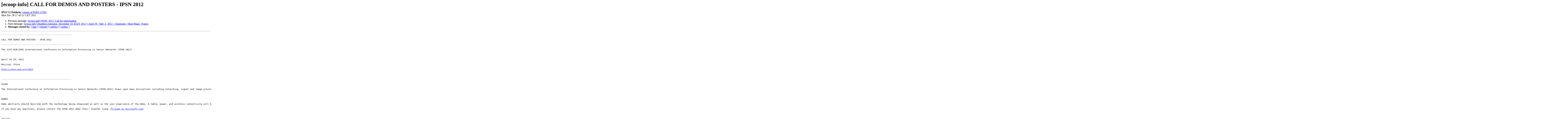

--- FILE ---
content_type: text/html
request_url: http://web.satd.uma.es/pipermail/ecoop-info/2011-November/002453.html
body_size: 6378
content:
<!DOCTYPE HTML PUBLIC "-//W3C//DTD HTML 3.2//EN">
<HTML>
 <HEAD>
   <TITLE> [ecoop-info] CALL FOR DEMOS AND POSTERS - IPSN 2012
   </TITLE>
   <LINK REL="Index" HREF="index.html" >
   <LINK REL="made" HREF="mailto:ecoop-info%40ecoop.org?Subject=Re:%20%5Becoop-info%5D%20CALL%20FOR%20DEMOS%20AND%20POSTERS%20-%20IPSN%202012&In-Reply-To=%3C5693316239066741.WA.yzhangparc.com%40listserv.acm.org%3E">
   <META NAME="robots" CONTENT="index,nofollow">
   <META http-equiv="Content-Type" content="text/html; charset=us-ascii">
   <LINK REL="Previous"  HREF="002454.html">
   <LINK REL="Next"  HREF="002455.html">
 </HEAD>
 <BODY BGCOLOR="#ffffff">
   <H1>[ecoop-info] CALL FOR DEMOS AND POSTERS - IPSN 2012</H1>
    <B>IPSN'12 Publicity</B> 
    <A HREF="mailto:ecoop-info%40ecoop.org?Subject=Re:%20%5Becoop-info%5D%20CALL%20FOR%20DEMOS%20AND%20POSTERS%20-%20IPSN%202012&In-Reply-To=%3C5693316239066741.WA.yzhangparc.com%40listserv.acm.org%3E"
       TITLE="[ecoop-info] CALL FOR DEMOS AND POSTERS - IPSN 2012">yzhang at PARC.COM
       </A><BR>
    <I>Mon Nov 28 17:43:51 CET 2011</I>
    <P><UL>
        <LI>Previous message: <A HREF="002454.html">[ecoop-info] POPL 2012: Call for participation
</A></li>
        <LI>Next message: <A HREF="002455.html">[ecoop-info] Deadline extension,	December 16: ICDT 2012 || April 29 - May 4,	2012 - Chamonix / Mont Blanc, France
</A></li>
         <LI> <B>Messages sorted by:</B> 
              <a href="date.html#2453">[ date ]</a>
              <a href="thread.html#2453">[ thread ]</a>
              <a href="subject.html#2453">[ subject ]</a>
              <a href="author.html#2453">[ author ]</a>
         </LI>
       </UL>
    <HR>  
<!--beginarticle-->
<PRE>-----------------------------------------------------

CALL FOR DEMOS AND POSTERS - IPSN 2012

-----------------------------------------------------

The 11th ACM/IEEE International Conference on Information Processing in Sensor Networks (IPSN 2012)

 

April 16-19, 2012

Beijing, China

<A HREF="http://ipsn.acm.org/2012">http://ipsn.acm.org/2012</A>

 

-----------------------------------------------------

SCOPE

The International Conference on Information Processing in Sensor Networks (IPSN 2012) draws upon many disciplines including networking, signal and image processing, information and coding theory, databases, information management, distributed algorithms, embedded systems, wireless communications, and machine learning. In addition to full-length technical papers, IPSN is very interested in showcasing demonstrations of novel sensor network technology, applications, and hardware as well as posters showing exciting early work. Abstracts of accepted posters and demos will appear in the regular conference proceedings. Submissions will be evaluated based on technical merit and innovation as well as their potential to stimulate interesting discussions and exchange of ideas at the conference. The content should be a two-page abstract in PDF format that follows the IPSN regular-paper formatting guidelines; please refer to the IPSN regular-paper submission instructions for details. IPSN encourages both academic and industrial submissions. The poster and demo session does not distinguish between the IP track and the SPOTS track; submissions of interest to both tracks are welcome.

 

DEMOS

Demo abstracts should describe both the technology being showcased as well as the user experience of the demo. A table, power, and wireless connectivity will be provided for each demo. If a demonstration requires special arrangements in addition to the above, please describe them clearly in the demo abstract submission.

If you have any questions, please contact the IPSN 2012 demo chair: Xiaofan Jiang &lt;<A HREF="http://web.satd.uma.es/mailman/listinfo/ecoop-info">fxjiang at microsoft.com</A>&gt;

 

POSTERS

A poster should report on research for which at least preliminary results are available, and need not describe completed work. An easel will be provided for all posters.

If you have any questions, please contact the IPSN 2012 poster chair: Pei Zhang &lt;<A HREF="http://web.satd.uma.es/mailman/listinfo/ecoop-info">peizhang at cmu.edu</A>&gt;

 

-----------------------------------------------------

SUBMISSION

 

Please submit demo abstracts through the demo submission site at

<A HREF="http://hinrg.cs.jhu.edu/ipsn12demo/">http://hinrg.cs.jhu.edu/ipsn12demo/</A>

 

Please submit poster abstracts through the poster submission site at

<A HREF="http://hinrg.cs.jhu.edu/ipsn12poster/">http://hinrg.cs.jhu.edu/ipsn12poster/</A>

 

-----------------------------------------------------

IMPORTANT DATES

 

Poster and demo submission deadline:

February 6, 2012, 11:59pm (PST)

 

Notification of acceptance:

February 20, 2012

 

Camera-ready abstracts due: 

March 2, 2012

 

Conference dates:

April 16-19, 2012

 

-----------------------------------------------------

IPSN 2012 DEMO CHAIR

Xiaofan Jiang (Microsoft Research Asia)

<A HREF="http://web.satd.uma.es/mailman/listinfo/ecoop-info">fxjiang at microsoft.com</A>

 

IPSN 2012 POSTER CHAIR

Pei Zhang (Carnegie Mellon University)

<A HREF="http://web.satd.uma.es/mailman/listinfo/ecoop-info">peizhang at cmu.edu</A>

############################

To unsubscribe from the SENSORNET list:
write to: mailto:<A HREF="http://web.satd.uma.es/mailman/listinfo/ecoop-info">SENSORNET-SIGNOFF-REQUEST at LISTSERV.ACM.ORG</A>
or click the following link:
<A HREF="http://listserv.acm.org/SCRIPTS/WA-ACMLPX.EXE?SUBED1=SENSORNET&amp;A=1">http://listserv.acm.org/SCRIPTS/WA-ACMLPX.EXE?SUBED1=SENSORNET&amp;A=1</A>

</PRE>



<!--endarticle-->
    <HR>
    <P><UL>
        <!--threads-->
	<LI>Previous message: <A HREF="002454.html">[ecoop-info] POPL 2012: Call for participation
</A></li>
	<LI>Next message: <A HREF="002455.html">[ecoop-info] Deadline extension,	December 16: ICDT 2012 || April 29 - May 4,	2012 - Chamonix / Mont Blanc, France
</A></li>
         <LI> <B>Messages sorted by:</B> 
              <a href="date.html#2453">[ date ]</a>
              <a href="thread.html#2453">[ thread ]</a>
              <a href="subject.html#2453">[ subject ]</a>
              <a href="author.html#2453">[ author ]</a>
         </LI>
       </UL>

<hr>
<a href="http://web.satd.uma.es/mailman/listinfo/ecoop-info">More information about the ecoop-info
mailing list</a><br>
</body></html>
